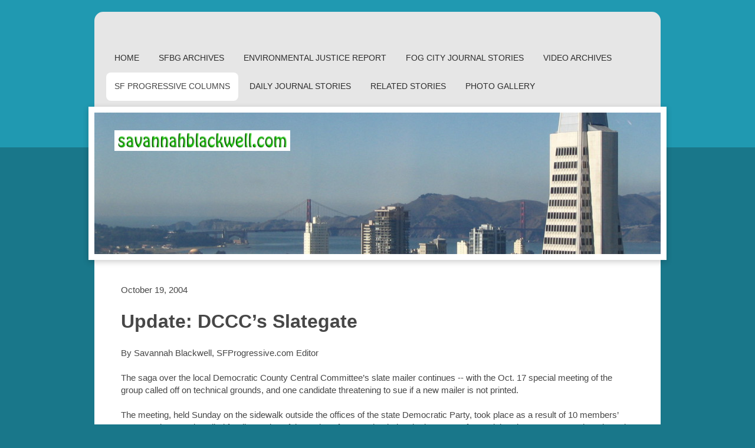

--- FILE ---
content_type: text/html; charset=UTF-8
request_url: https://www.savannahblackwell.com/sf-progressive-columns/dccc-slategate-update/
body_size: 12828
content:
<!DOCTYPE html>
<html lang="en"  ><head prefix="og: http://ogp.me/ns# fb: http://ogp.me/ns/fb# business: http://ogp.me/ns/business#">
    <meta http-equiv="Content-Type" content="text/html; charset=utf-8"/>
    <meta name="generator" content="IONOS MyWebsite"/>
        
    <link rel="dns-prefetch" href="//cdn.initial-website.com/"/>
    <link rel="dns-prefetch" href="//204.mod.mywebsite-editor.com"/>
    <link rel="dns-prefetch" href="https://204.sb.mywebsite-editor.com/"/>
    <link rel="shortcut icon" href="//cdn.initial-website.com/favicon.ico"/>
        <title> - DCCC Slategate Update</title>
    <style type="text/css">@media screen and (max-device-width: 1024px) {.diyw a.switchViewWeb {display: inline !important;}}</style>
    <style type="text/css">@media screen and (min-device-width: 1024px) {
            .mediumScreenDisabled { display:block }
            .smallScreenDisabled { display:block }
        }
        @media screen and (max-device-width: 1024px) { .mediumScreenDisabled { display:none } }
        @media screen and (max-device-width: 568px) { .smallScreenDisabled { display:none } }
                @media screen and (min-width: 1024px) {
            .mobilepreview .mediumScreenDisabled { display:block }
            .mobilepreview .smallScreenDisabled { display:block }
        }
        @media screen and (max-width: 1024px) { .mobilepreview .mediumScreenDisabled { display:none } }
        @media screen and (max-width: 568px) { .mobilepreview .smallScreenDisabled { display:none } }</style>
    <meta name="viewport" content="width=device-width, initial-scale=1, maximum-scale=1, minimal-ui"/>

<meta name="format-detection" content="telephone=no"/>
        <meta name="keywords" content="Economy, Finances, Services, Professional, Trustworthy"/>
            <meta name="description" content="New page"/>
            <meta name="robots" content="index,follow"/>
        <link href="//cdn.initial-website.com/templates/2031/style.css?1763478093678" rel="stylesheet" type="text/css"/>
    <link href="https://www.savannahblackwell.com/s/style/theming.css?1707948457" rel="stylesheet" type="text/css"/>
    <link href="//cdn.initial-website.com/app/cdn/min/group/web.css?1763478093678" rel="stylesheet" type="text/css"/>
<link href="//cdn.initial-website.com/app/cdn/min/moduleserver/css/en_US/common,facebook,shoppingbasket?1763478093678" rel="stylesheet" type="text/css"/>
    <link href="//cdn.initial-website.com/app/cdn/min/group/mobilenavigation.css?1763478093678" rel="stylesheet" type="text/css"/>
    <link href="https://204.sb.mywebsite-editor.com/app/logstate2-css.php?site=39883584&amp;t=1769144541" rel="stylesheet" type="text/css"/>

<script type="text/javascript">
    /* <![CDATA[ */
var stagingMode = '';
    /* ]]> */
</script>
<script src="https://204.sb.mywebsite-editor.com/app/logstate-js.php?site=39883584&amp;t=1769144541"></script>

    <link href="//cdn.initial-website.com/templates/2031/print.css?1763478093678" rel="stylesheet" media="print" type="text/css"/>
    <script type="text/javascript">
    /* <![CDATA[ */
    var systemurl = 'https://204.sb.mywebsite-editor.com/';
    var webPath = '/';
    var proxyName = '';
    var webServerName = 'www.savannahblackwell.com';
    var sslServerUrl = 'https://www.savannahblackwell.com';
    var nonSslServerUrl = 'http://www.savannahblackwell.com';
    var webserverProtocol = 'http://';
    var nghScriptsUrlPrefix = '//204.mod.mywebsite-editor.com';
    var sessionNamespace = 'DIY_SB';
    var jimdoData = {
        cdnUrl:  '//cdn.initial-website.com/',
        messages: {
            lightBox: {
    image : 'Image',
    of: 'of'
}

        },
        isTrial: 0,
        pageId: 146754    };
    var script_basisID = "39883584";

    diy = window.diy || {};
    diy.web = diy.web || {};

        diy.web.jsBaseUrl = "//cdn.initial-website.com/s/build/";

    diy.context = diy.context || {};
    diy.context.type = diy.context.type || 'web';
    /* ]]> */
</script>

<script type="text/javascript" src="//cdn.initial-website.com/app/cdn/min/group/web.js?1763478093678" crossorigin="anonymous"></script><script type="text/javascript" src="//cdn.initial-website.com/s/build/web.bundle.js?1763478093678" crossorigin="anonymous"></script><script type="text/javascript" src="//cdn.initial-website.com/app/cdn/min/group/mobilenavigation.js?1763478093678" crossorigin="anonymous"></script><script src="//cdn.initial-website.com/app/cdn/min/moduleserver/js/en_US/common,facebook,shoppingbasket?1763478093678"></script>
<script type="text/javascript" src="https://cdn.initial-website.com/proxy/apps/static/resource/dependencies/"></script><script type="text/javascript">
                    if (typeof require !== 'undefined') {
                        require.config({
                            waitSeconds : 10,
                            baseUrl : 'https://cdn.initial-website.com/proxy/apps/static/js/'
                        });
                    }
                </script><script type="text/javascript" src="//cdn.initial-website.com/app/cdn/min/group/pfcsupport.js?1763478093678" crossorigin="anonymous"></script>    <meta property="og:type" content="business.business"/>
    <meta property="og:url" content="https://www.savannahblackwell.com/sf-progressive-columns/dccc-slategate-update/"/>
    <meta property="og:title" content=" - DCCC Slategate Update"/>
            <meta property="og:description" content="New page"/>
                <meta property="og:image" content="https://www.savannahblackwell.com/s/misc/logo.png?t=1766015259"/>
        <meta property="business:contact_data:country_name" content="United States"/>
    
    <meta property="business:contact_data:locality" content="San Francisco"/>
    
    <meta property="business:contact_data:email" content="savannah.blackwell@gmail.com"/>
    <meta property="business:contact_data:postal_code" content="94117"/>
    <meta property="business:contact_data:phone_number" content=" +1 415/5642358"/>
    
    
</head>


<body class="body   cc-pagemode-default diyfeNoSidebar diy-market-en_US" data-pageid="146754" id="page-146754">
    
    <div class="diyw">
        <div class="diyweb">
	<div class="diywebContainer diyfeCA diyfeCA2">
		<div class="diywebHeader">
			<div class="diywebLiveArea">
				
<nav id="diyfeMobileNav" class="diyfeCA diyfeCA2" role="navigation">
    <a title="Expand/collapse navigation">Expand/collapse navigation</a>
    <ul class="mainNav1"><li class=" hasSubNavigation"><a data-page-id="140719" href="https://www.savannahblackwell.com/" class=" level_1"><span>Home</span></a></li><li class=" hasSubNavigation"><a data-page-id="140724" href="https://www.savannahblackwell.com/sfbg-archives/" class=" level_1"><span>SFBG Archives</span></a><span class="diyfeDropDownSubOpener">&nbsp;</span><div class="diyfeDropDownSubList diyfeCA diyfeCA3"><ul class="mainNav2"><li class=" hasSubNavigation"><a data-page-id="141185" href="https://www.savannahblackwell.com/sfbg-archives/emeric-kalman-1931-2008/" class=" level_2"><span>EMERIC KALMAN, 1931-2008</span></a></li><li class=" hasSubNavigation"><a data-page-id="141186" href="https://www.savannahblackwell.com/sfbg-archives/the-political-puppeteer/" class=" level_2"><span>THE POLITICAL PUPPETEER</span></a></li><li class=" hasSubNavigation"><a data-page-id="141184" href="https://www.savannahblackwell.com/sfbg-archives/the-zoo-s-losers/" class=" level_2"><span>THE ZOO'S LOSERS</span></a></li><li class=" hasSubNavigation"><a data-page-id="141187" href="https://www.savannahblackwell.com/sfbg-archives/hellman-s-hole/" class=" level_2"><span>HELLMAN'S HOLE</span></a></li><li class=" hasSubNavigation"><a data-page-id="244064" href="https://www.savannahblackwell.com/sfbg-archives/pg-e-corporate-criminal/" class=" level_2"><span>PG&amp;E, CORPORATE CRIMINAL</span></a></li><li class=" hasSubNavigation"><a data-page-id="244063" href="https://www.savannahblackwell.com/sfbg-archives/how-pg-e-wires-the-city/" class=" level_2"><span>HOW PG&amp;E WIRES THE CITY</span></a></li><li class=" hasSubNavigation"><a data-page-id="244062" href="https://www.savannahblackwell.com/sfbg-archives/feeling-the-crunch/" class=" level_2"><span>FEELING THE CRUNCH</span></a></li><li class=" hasSubNavigation"><a data-page-id="244061" href="https://www.savannahblackwell.com/sfbg-archives/the-620-million-shakedown/" class=" level_2"><span>THE $620 MILLION SHAKEDOWN</span></a></li><li class=" hasSubNavigation"><a data-page-id="244060" href="https://www.savannahblackwell.com/sfbg-archives/powering-ahead/" class=" level_2"><span>POWERING AHEAD</span></a></li><li class=" hasSubNavigation"><a data-page-id="243965" href="https://www.savannahblackwell.com/sfbg-archives/public-power-moves-forward/" class=" level_2"><span>PUBLIC POWER MOVES FORWARD</span></a></li><li class=" hasSubNavigation"><a data-page-id="244059" href="https://www.savannahblackwell.com/sfbg-archives/public-power-s-future/" class=" level_2"><span>PUBLIC POWER'S FUTURE</span></a></li><li class=" hasSubNavigation"><a data-page-id="141204" href="https://www.savannahblackwell.com/sfbg-archives/the-long-march/" class=" level_2"><span>THE LONG MARCH</span></a></li><li class=" hasSubNavigation"><a data-page-id="141189" href="https://www.savannahblackwell.com/sfbg-archives/money-and-power/" class=" level_2"><span>MONEY AND POWER</span></a></li><li class=" hasSubNavigation"><a data-page-id="141190" href="https://www.savannahblackwell.com/sfbg-archives/bechtel-s-45-million-screw-job/" class=" level_2"><span>BECHTEL'S $45 MILLION SCREW JOB</span></a></li><li class=" hasSubNavigation"><a data-page-id="141191" href="https://www.savannahblackwell.com/sfbg-archives/sfo-cover-up/" class=" level_2"><span>SFO COVER-UP</span></a></li><li class=" hasSubNavigation"><a data-page-id="141193" href="https://www.savannahblackwell.com/sfbg-archives/blows-against-the-empire/" class=" level_2"><span>BLOWS AGAINST THE EMPIRE</span></a></li><li class=" hasSubNavigation"><a data-page-id="141194" href="https://www.savannahblackwell.com/sfbg-archives/the-battle-for-san-francisco/" class=" level_2"><span>THE BATTLE FOR SAN FRANCISCO</span></a></li><li class=" hasSubNavigation"><a data-page-id="141195" href="https://www.savannahblackwell.com/sfbg-archives/gay-vote-games/" class=" level_2"><span>GAY-VOTE GAMES</span></a></li><li class=" hasSubNavigation"><a data-page-id="141196" href="https://www.savannahblackwell.com/sfbg-archives/no-cash-no-contract/" class=" level_2"><span>NO CASH, NO CONTRACT</span></a></li><li class=" hasSubNavigation"><a data-page-id="141197" href="https://www.savannahblackwell.com/sfbg-archives/sutro-sleaze/" class=" level_2"><span>SUTRO SLEAZE</span></a></li><li class=" hasSubNavigation"><a data-page-id="141198" href="https://www.savannahblackwell.com/sfbg-archives/small-steps-toward-reform/" class=" level_2"><span>SMALL STEPS TOWARD REFORM</span></a></li><li class=" hasSubNavigation"><a data-page-id="141199" href="https://www.savannahblackwell.com/sfbg-archives/best-mayor-money-can-buy/" class=" level_2"><span>BEST MAYOR MONEY CAN BUY</span></a></li><li class=" hasSubNavigation"><a data-page-id="141200" href="https://www.savannahblackwell.com/sfbg-archives/the-party-s-over/" class=" level_2"><span>THE PARTY'S OVER</span></a></li><li class=" hasSubNavigation"><a data-page-id="142090" href="https://www.savannahblackwell.com/sfbg-archives/under-attack/" class=" level_2"><span>UNDER ATTACK</span></a></li><li class=" hasSubNavigation"><a data-page-id="142091" href="https://www.savannahblackwell.com/sfbg-archives/browns-broken-promises/" class=" level_2"><span>BROWNS BROKEN PROMISES</span></a></li><li class=" hasSubNavigation"><a data-page-id="142092" href="https://www.savannahblackwell.com/sfbg-archives/ammiano-s-miracle/" class=" level_2"><span>AMMIANO'S MIRACLE</span></a></li><li class=" hasSubNavigation"><a data-page-id="142093" href="https://www.savannahblackwell.com/sfbg-archives/the-presidio-menace-late-converts/" class=" level_2"><span>THE PRESIDIO MENACE/LATE CONVERTS</span></a></li><li class=" hasSubNavigation"><a data-page-id="142094" href="https://www.savannahblackwell.com/sfbg-archives/run-tom-run/" class=" level_2"><span>RUN, TOM, RUN</span></a></li><li class=" hasSubNavigation"><a data-page-id="142095" href="https://www.savannahblackwell.com/sfbg-archives/car-carrion/" class=" level_2"><span>CAR CARRION</span></a></li><li class=" hasSubNavigation"><a data-page-id="142880" href="https://www.savannahblackwell.com/sfbg-archives/nothing-in-writing/" class=" level_2"><span>NOTHING IN WRITING</span></a></li><li class=" hasSubNavigation"><a data-page-id="142871" href="https://www.savannahblackwell.com/sfbg-archives/the-zoo-blues/" class=" level_2"><span>THE ZOO BLUES</span></a></li><li class=" hasSubNavigation"><a data-page-id="142879" href="https://www.savannahblackwell.com/sfbg-archives/rage-against-the-machine/" class=" level_2"><span>RAGE AGAINST THE MACHINE</span></a></li><li class=" hasSubNavigation"><a data-page-id="142878" href="https://www.savannahblackwell.com/sfbg-archives/the-real-teng/" class=" level_2"><span>THE REAL TENG</span></a></li><li class=" hasSubNavigation"><a data-page-id="142877" href="https://www.savannahblackwell.com/sfbg-archives/private-parking/" class=" level_2"><span>PRIVATE PARKING</span></a></li><li class=" hasSubNavigation"><a data-page-id="142876" href="https://www.savannahblackwell.com/sfbg-archives/dim-bulbs/" class=" level_2"><span>DIM BULBS</span></a></li><li class=" hasSubNavigation"><a data-page-id="142875" href="https://www.savannahblackwell.com/sfbg-archives/power-to-the-people/" class=" level_2"><span>POWER TO THE PEOPLE</span></a></li><li class=" hasSubNavigation"><a data-page-id="142874" href="https://www.savannahblackwell.com/sfbg-archives/the-private-energy-elite/" class=" level_2"><span>THE PRIVATE ENERGY ELITE</span></a></li><li class=" hasSubNavigation"><a data-page-id="142873" href="https://www.savannahblackwell.com/sfbg-archives/you-lose/" class=" level_2"><span>YOU LOSE</span></a></li><li class=" hasSubNavigation"><a data-page-id="142872" href="https://www.savannahblackwell.com/sfbg-archives/treasure-chest/" class=" level_2"><span>TREASURE CHEST</span></a></li><li class=" hasSubNavigation"><a data-page-id="142886" href="https://www.savannahblackwell.com/sfbg-archives/the-eviction-tapes/" class=" level_2"><span>THE EVICTION TAPES</span></a></li><li class=" hasSubNavigation"><a data-page-id="142888" href="https://www.savannahblackwell.com/sfbg-archives/fire-fraud/" class=" level_2"><span>FIRE FRAUD</span></a></li><li class=" hasSubNavigation"><a data-page-id="142889" href="https://www.savannahblackwell.com/sfbg-archives/the-people-v-pg-e/" class=" level_2"><span>THE PEOPLE V. PG&amp;E</span></a></li><li class=" hasSubNavigation"><a data-page-id="142887" href="https://www.savannahblackwell.com/sfbg-archives/burning-secrets/" class=" level_2"><span>BURNING SECRETS</span></a></li><li class=" hasSubNavigation"><a data-page-id="142890" href="https://www.savannahblackwell.com/sfbg-archives/moscone-maladies/" class=" level_2"><span>MOSCONE MALADIES</span></a></li><li class=" hasSubNavigation"><a data-page-id="142891" href="https://www.savannahblackwell.com/sfbg-archives/the-shame-of-san-francisco/" class=" level_2"><span>THE SHAME OF SAN FRANCISCO</span></a></li><li class=" hasSubNavigation"><a data-page-id="142896" href="https://www.savannahblackwell.com/sfbg-archives/the-sack-of-san-bruno/" class=" level_2"><span>THE SACK OF SAN BRUNO</span></a></li><li class=" hasSubNavigation"><a data-page-id="142895" href="https://www.savannahblackwell.com/sfbg-archives/the-trouble-with-etag/" class=" level_2"><span>THE TROUBLE WITH ETAG</span></a></li></ul></div></li><li class=" hasSubNavigation"><a data-page-id="140753" href="https://www.savannahblackwell.com/environmental-justice-report/" class=" level_1"><span>Environmental Justice Report</span></a></li><li class=" hasSubNavigation"><a data-page-id="140754" href="https://www.savannahblackwell.com/fog-city-journal-stories/" class=" level_1"><span>Fog City Journal Stories</span></a></li><li class=" hasSubNavigation"><a data-page-id="140755" href="https://www.savannahblackwell.com/video-archives/" class=" level_1"><span>Video Archives</span></a></li><li class="parent hasSubNavigation"><a data-page-id="140756" href="https://www.savannahblackwell.com/sf-progressive-columns/" class="parent level_1"><span>SF Progressive Columns</span></a><span class="diyfeDropDownSubOpener">&nbsp;</span><div class="diyfeDropDownSubList diyfeCA diyfeCA3"><ul class="mainNav2"><li class=" hasSubNavigation"><a data-page-id="146540" href="https://www.savannahblackwell.com/sf-progressive-columns/nov-06-election-endorsements/" class=" level_2"><span>Nov 06 Election Endorsements</span></a></li><li class=" hasSubNavigation"><a data-page-id="146541" href="https://www.savannahblackwell.com/sf-progressive-columns/mark-one-for-bad-guys/" class=" level_2"><span>Mark One for Bad Guys</span></a></li><li class=" hasSubNavigation"><a data-page-id="146542" href="https://www.savannahblackwell.com/sf-progressive-columns/good-news-for-golden-gate-park/" class=" level_2"><span>Good News for Golden Gate Park</span></a></li><li class=" hasSubNavigation"><a data-page-id="146543" href="https://www.savannahblackwell.com/sf-progressive-columns/promises-unkept-ggp-sat-closure/" class=" level_2"><span>Promises Unkept -- GGP Sat Closure</span></a></li><li class=" hasSubNavigation"><a data-page-id="146544" href="https://www.savannahblackwell.com/sf-progressive-columns/eric-safire-kickoff-for-judicial-race/" class=" level_2"><span>Eric Safire Kickoff for Judicial Race</span></a></li><li class=" hasSubNavigation"><a data-page-id="146545" href="https://www.savannahblackwell.com/sf-progressive-columns/janet-reilly-state-assembly-race-kick-off/" class=" level_2"><span>Janet Reilly State Assembly Race Kick-off</span></a></li><li class=" hasSubNavigation"><a data-page-id="146546" href="https://www.savannahblackwell.com/sf-progressive-columns/green-s-gone-good/" class=" level_2"><span>Green's Gone. Good</span></a></li><li class=" hasSubNavigation"><a data-page-id="146547" href="https://www.savannahblackwell.com/sf-progressive-columns/hole-y-strategy/" class=" level_2"><span>Hole-y Strategy</span></a></li><li class=" hasSubNavigation"><a data-page-id="146749" href="https://www.savannahblackwell.com/sf-progressive-columns/d-a-harris-lawbreaker/" class=" level_2"><span>D.A. Harris, Lawbreaker</span></a></li><li class=" hasSubNavigation"><a data-page-id="146756" href="https://www.savannahblackwell.com/sf-progressive-columns/mlk-drive-widening-protest/" class=" level_2"><span>MLK Drive Widening Protest</span></a></li><li class=" hasSubNavigation"><a data-page-id="146752" href="https://www.savannahblackwell.com/sf-progressive-columns/garage-war-update/" class=" level_2"><span>Garage War Update</span></a></li><li class=" hasSubNavigation"><a data-page-id="146757" href="https://www.savannahblackwell.com/sf-progressive-columns/park-or-parking-lot/" class=" level_2"><span>Park or Parking Lot</span></a></li><li class=" hasSubNavigation"><a data-page-id="146755" href="https://www.savannahblackwell.com/sf-progressive-columns/a-freeway-in-the-park/" class=" level_2"><span>A Freeway in the Park?</span></a></li><li class=" hasSubNavigation"><a data-page-id="146750" href="https://www.savannahblackwell.com/sf-progressive-columns/election-wrap-up/" class=" level_2"><span>Election Wrap-up</span></a></li><li class=" hasSubNavigation"><a data-page-id="146753" href="https://www.savannahblackwell.com/sf-progressive-columns/political-notebook-of-11-02/" class=" level_2"><span>Political Notebook of 11-02</span></a></li><li class="current hasSubNavigation"><a data-page-id="146754" href="https://www.savannahblackwell.com/sf-progressive-columns/dccc-slategate-update/" class="current level_2"><span>DCCC Slategate Update</span></a></li><li class=" hasSubNavigation"><a data-page-id="146751" href="https://www.savannahblackwell.com/sf-progressive-columns/sf-ethics-no-legal-cover-on-slate-mailers/" class=" level_2"><span>SF Ethics - No Legal Cover on Slate Mailers</span></a></li><li class=" hasSubNavigation"><a data-page-id="148298" href="https://www.savannahblackwell.com/sf-progressive-columns/soft-money-in-d7-and-d1-update-10-15-04/" class=" level_2"><span>Soft Money in D7 and D1 Update  10-15-04</span></a></li><li class=" hasSubNavigation"><a data-page-id="148300" href="https://www.savannahblackwell.com/sf-progressive-columns/dccc-slate-card-controversy-continues/" class=" level_2"><span>DCCC Slate Card Controversy Continues</span></a></li><li class=" hasSubNavigation"><a data-page-id="148299" href="https://www.savannahblackwell.com/sf-progressive-columns/dccc-doing-it-dirty/" class=" level_2"><span>DCCC- Doing it Dirty</span></a></li><li class=" hasSubNavigation"><a data-page-id="148297" href="https://www.savannahblackwell.com/sf-progressive-columns/sf-ethics-out-of-whack-with-sf-elections/" class=" level_2"><span>SF Ethics - Out of Whack with SF Elections</span></a></li><li class=" hasSubNavigation"><a data-page-id="148296" href="https://www.savannahblackwell.com/sf-progressive-columns/the-eyes-of-nirvana-are-upon-us/" class=" level_2"><span>The Eyes of Nirvana Are Upon Us</span></a></li><li class=" hasSubNavigation"><a data-page-id="148302" href="https://www.savannahblackwell.com/sf-progressive-columns/greens-play-nice-and-other-news/" class=" level_2"><span>Greens Play Nice and Other News</span></a></li><li class=" hasSubNavigation"><a data-page-id="148301" href="https://www.savannahblackwell.com/sf-progressive-columns/political-notebook-8-10-04-no-nader/" class=" level_2"><span>Political Notebook 8-10-04, No Nader</span></a></li><li class=" hasSubNavigation"><a data-page-id="148303" href="https://www.savannahblackwell.com/sf-progressive-columns/sf-progressive-interview-with-gavin-newsom/" class=" level_2"><span>SF Progressive Interview with Gavin Newsom</span></a></li><li class=" hasSubNavigation"><a data-page-id="148305" href="https://www.savannahblackwell.com/sf-progressive-columns/garage-decision-imminent/" class=" level_2"><span>Garage Decision Imminent</span></a></li><li class=" hasSubNavigation"><a data-page-id="148304" href="https://www.savannahblackwell.com/sf-progressive-columns/d5-campaign-forum/" class=" level_2"><span>D5 Campaign Forum</span></a></li><li class=" hasSubNavigation"><a data-page-id="148309" href="https://www.savannahblackwell.com/sf-progressive-columns/gonzalez-quits-supes/" class=" level_2"><span>Gonzalez Quits Supes</span></a></li><li class=" hasSubNavigation"><a data-page-id="148308" href="https://www.savannahblackwell.com/sf-progressive-columns/run-ross-run/" class=" level_2"><span>Run, Ross, Run</span></a></li><li class=" hasSubNavigation"><a data-page-id="148307" href="https://www.savannahblackwell.com/sf-progressive-columns/newsom-s-new-moves-gay-marriage/" class=" level_2"><span>Newsom's New Moves (Gay Marriage)</span></a></li><li class=" hasSubNavigation"><a data-page-id="148306" href="https://www.savannahblackwell.com/sf-progressive-columns/ethics-complaint-against-newsom/" class=" level_2"><span>Ethics Complaint Against Newsom</span></a></li></ul></div></li><li class=" hasSubNavigation"><a data-page-id="140757" href="https://www.savannahblackwell.com/daily-journal-stories/" class=" level_1"><span>Daily Journal Stories</span></a></li><li class=" hasSubNavigation"><a data-page-id="140758" href="https://www.savannahblackwell.com/related-stories/" class=" level_1"><span>Related Stories</span></a></li><li class=" hasSubNavigation"><a data-page-id="148314" href="https://www.savannahblackwell.com/photo-gallery/" class=" level_1"><span>Photo Gallery</span></a></li></ul></nav>
			</div>
			<div class="diywebNav diywebNavMain diywebNav123">
				<div class="diywebLiveArea">
					<div class="webnavigation"><ul id="mainNav1" class="mainNav1"><li class="navTopItemGroup_1"><a data-page-id="140719" href="https://www.savannahblackwell.com/" class="level_1"><span>Home</span></a></li><li class="navTopItemGroup_2"><a data-page-id="140724" href="https://www.savannahblackwell.com/sfbg-archives/" class="level_1"><span>SFBG Archives</span></a></li><li class="navTopItemGroup_3"><a data-page-id="140753" href="https://www.savannahblackwell.com/environmental-justice-report/" class="level_1"><span>Environmental Justice Report</span></a></li><li class="navTopItemGroup_4"><a data-page-id="140754" href="https://www.savannahblackwell.com/fog-city-journal-stories/" class="level_1"><span>Fog City Journal Stories</span></a></li><li class="navTopItemGroup_5"><a data-page-id="140755" href="https://www.savannahblackwell.com/video-archives/" class="level_1"><span>Video Archives</span></a></li><li class="navTopItemGroup_6"><a data-page-id="140756" href="https://www.savannahblackwell.com/sf-progressive-columns/" class="parent level_1"><span>SF Progressive Columns</span></a></li><li><ul id="mainNav2" class="mainNav2"><li class="navTopItemGroup_6"><a data-page-id="146540" href="https://www.savannahblackwell.com/sf-progressive-columns/nov-06-election-endorsements/" class="level_2"><span>Nov 06 Election Endorsements</span></a></li><li class="navTopItemGroup_6"><a data-page-id="146541" href="https://www.savannahblackwell.com/sf-progressive-columns/mark-one-for-bad-guys/" class="level_2"><span>Mark One for Bad Guys</span></a></li><li class="navTopItemGroup_6"><a data-page-id="146542" href="https://www.savannahblackwell.com/sf-progressive-columns/good-news-for-golden-gate-park/" class="level_2"><span>Good News for Golden Gate Park</span></a></li><li class="navTopItemGroup_6"><a data-page-id="146543" href="https://www.savannahblackwell.com/sf-progressive-columns/promises-unkept-ggp-sat-closure/" class="level_2"><span>Promises Unkept -- GGP Sat Closure</span></a></li><li class="navTopItemGroup_6"><a data-page-id="146544" href="https://www.savannahblackwell.com/sf-progressive-columns/eric-safire-kickoff-for-judicial-race/" class="level_2"><span>Eric Safire Kickoff for Judicial Race</span></a></li><li class="navTopItemGroup_6"><a data-page-id="146545" href="https://www.savannahblackwell.com/sf-progressive-columns/janet-reilly-state-assembly-race-kick-off/" class="level_2"><span>Janet Reilly State Assembly Race Kick-off</span></a></li><li class="navTopItemGroup_6"><a data-page-id="146546" href="https://www.savannahblackwell.com/sf-progressive-columns/green-s-gone-good/" class="level_2"><span>Green's Gone. Good</span></a></li><li class="navTopItemGroup_6"><a data-page-id="146547" href="https://www.savannahblackwell.com/sf-progressive-columns/hole-y-strategy/" class="level_2"><span>Hole-y Strategy</span></a></li><li class="navTopItemGroup_6"><a data-page-id="146749" href="https://www.savannahblackwell.com/sf-progressive-columns/d-a-harris-lawbreaker/" class="level_2"><span>D.A. Harris, Lawbreaker</span></a></li><li class="navTopItemGroup_6"><a data-page-id="146756" href="https://www.savannahblackwell.com/sf-progressive-columns/mlk-drive-widening-protest/" class="level_2"><span>MLK Drive Widening Protest</span></a></li><li class="navTopItemGroup_6"><a data-page-id="146752" href="https://www.savannahblackwell.com/sf-progressive-columns/garage-war-update/" class="level_2"><span>Garage War Update</span></a></li><li class="navTopItemGroup_6"><a data-page-id="146757" href="https://www.savannahblackwell.com/sf-progressive-columns/park-or-parking-lot/" class="level_2"><span>Park or Parking Lot</span></a></li><li class="navTopItemGroup_6"><a data-page-id="146755" href="https://www.savannahblackwell.com/sf-progressive-columns/a-freeway-in-the-park/" class="level_2"><span>A Freeway in the Park?</span></a></li><li class="navTopItemGroup_6"><a data-page-id="146750" href="https://www.savannahblackwell.com/sf-progressive-columns/election-wrap-up/" class="level_2"><span>Election Wrap-up</span></a></li><li class="navTopItemGroup_6"><a data-page-id="146753" href="https://www.savannahblackwell.com/sf-progressive-columns/political-notebook-of-11-02/" class="level_2"><span>Political Notebook of 11-02</span></a></li><li class="navTopItemGroup_6"><a data-page-id="146754" href="https://www.savannahblackwell.com/sf-progressive-columns/dccc-slategate-update/" class="current level_2"><span>DCCC Slategate Update</span></a></li><li class="navTopItemGroup_6"><a data-page-id="146751" href="https://www.savannahblackwell.com/sf-progressive-columns/sf-ethics-no-legal-cover-on-slate-mailers/" class="level_2"><span>SF Ethics - No Legal Cover on Slate Mailers</span></a></li><li class="navTopItemGroup_6"><a data-page-id="148298" href="https://www.savannahblackwell.com/sf-progressive-columns/soft-money-in-d7-and-d1-update-10-15-04/" class="level_2"><span>Soft Money in D7 and D1 Update  10-15-04</span></a></li><li class="navTopItemGroup_6"><a data-page-id="148300" href="https://www.savannahblackwell.com/sf-progressive-columns/dccc-slate-card-controversy-continues/" class="level_2"><span>DCCC Slate Card Controversy Continues</span></a></li><li class="navTopItemGroup_6"><a data-page-id="148299" href="https://www.savannahblackwell.com/sf-progressive-columns/dccc-doing-it-dirty/" class="level_2"><span>DCCC- Doing it Dirty</span></a></li><li class="navTopItemGroup_6"><a data-page-id="148297" href="https://www.savannahblackwell.com/sf-progressive-columns/sf-ethics-out-of-whack-with-sf-elections/" class="level_2"><span>SF Ethics - Out of Whack with SF Elections</span></a></li><li class="navTopItemGroup_6"><a data-page-id="148296" href="https://www.savannahblackwell.com/sf-progressive-columns/the-eyes-of-nirvana-are-upon-us/" class="level_2"><span>The Eyes of Nirvana Are Upon Us</span></a></li><li class="navTopItemGroup_6"><a data-page-id="148302" href="https://www.savannahblackwell.com/sf-progressive-columns/greens-play-nice-and-other-news/" class="level_2"><span>Greens Play Nice and Other News</span></a></li><li class="navTopItemGroup_6"><a data-page-id="148301" href="https://www.savannahblackwell.com/sf-progressive-columns/political-notebook-8-10-04-no-nader/" class="level_2"><span>Political Notebook 8-10-04, No Nader</span></a></li><li class="navTopItemGroup_6"><a data-page-id="148303" href="https://www.savannahblackwell.com/sf-progressive-columns/sf-progressive-interview-with-gavin-newsom/" class="level_2"><span>SF Progressive Interview with Gavin Newsom</span></a></li><li class="navTopItemGroup_6"><a data-page-id="148305" href="https://www.savannahblackwell.com/sf-progressive-columns/garage-decision-imminent/" class="level_2"><span>Garage Decision Imminent</span></a></li><li class="navTopItemGroup_6"><a data-page-id="148304" href="https://www.savannahblackwell.com/sf-progressive-columns/d5-campaign-forum/" class="level_2"><span>D5 Campaign Forum</span></a></li><li class="navTopItemGroup_6"><a data-page-id="148309" href="https://www.savannahblackwell.com/sf-progressive-columns/gonzalez-quits-supes/" class="level_2"><span>Gonzalez Quits Supes</span></a></li><li class="navTopItemGroup_6"><a data-page-id="148308" href="https://www.savannahblackwell.com/sf-progressive-columns/run-ross-run/" class="level_2"><span>Run, Ross, Run</span></a></li><li class="navTopItemGroup_6"><a data-page-id="148307" href="https://www.savannahblackwell.com/sf-progressive-columns/newsom-s-new-moves-gay-marriage/" class="level_2"><span>Newsom's New Moves (Gay Marriage)</span></a></li><li class="navTopItemGroup_6"><a data-page-id="148306" href="https://www.savannahblackwell.com/sf-progressive-columns/ethics-complaint-against-newsom/" class="level_2"><span>Ethics Complaint Against Newsom</span></a></li></ul></li><li class="navTopItemGroup_7"><a data-page-id="140757" href="https://www.savannahblackwell.com/daily-journal-stories/" class="level_1"><span>Daily Journal Stories</span></a></li><li class="navTopItemGroup_8"><a data-page-id="140758" href="https://www.savannahblackwell.com/related-stories/" class="level_1"><span>Related Stories</span></a></li><li class="navTopItemGroup_9"><a data-page-id="148314" href="https://www.savannahblackwell.com/photo-gallery/" class="level_1"><span>Photo Gallery</span></a></li></ul></div>
				</div>
			</div>
		</div>
		<div class="diywebEmotionHeader">
			<div class="diywebLiveArea">
				
<style type="text/css" media="all">
.diyw div#emotion-header {
        max-width: 960px;
        max-height: 240px;
        }

.diyw div#emotion-header-title-bg {
    left: 0%;
    top: 20%;
    width: 100%;
    height: 17%;

    background-color: #FFFFFF;
    opacity: 0.50;
    filter: alpha(opacity = 50);
    display: none;}
.diyw img#emotion-header-logo {
    left: 3.56%;
    top: 12.41%;
    background: transparent;
            width: 31.04%;
        height: 14.58%;
                border: none;
        padding: 0px;
        }

.diyw div#emotion-header strong#emotion-header-title {
    left: 5%;
    top: 20%;
    color: #000000;
    display: none;    font: normal normal 30px/120% Helvetica, 'Helvetica Neue', 'Trebuchet MS', sans-serif;
}

.diyw div#emotion-no-bg-container{
    max-height: 240px;
}

.diyw div#emotion-no-bg-container .emotion-no-bg-height {
    margin-top: 25.00%;
}
</style>
<div id="emotion-header" data-action="loadView" data-params="active" data-imagescount="1">
            <img src="https://www.savannahblackwell.com/s/img/emotionheader.jpg?1475957715.960px.240px" id="emotion-header-img" alt=""/>
            
        <div id="ehSlideshowPlaceholder">
            <div id="ehSlideShow">
                <div class="slide-container">
                                        <div style="background-color: #">
                            <img src="https://www.savannahblackwell.com/s/img/emotionheader.jpg?1475957715.960px.240px" alt=""/>
                        </div>
                                    </div>
            </div>
        </div>


        <script type="text/javascript">
        //<![CDATA[
                diy.module.emotionHeader.slideShow.init({ slides: [{"url":"https:\/\/www.savannahblackwell.com\/s\/img\/emotionheader.jpg?1475957715.960px.240px","image_alt":"","bgColor":"#"}] });
        //]]>
        </script>

    
                        <a href="https://www.savannahblackwell.com/">
        
                    <img id="emotion-header-logo" src="https://www.savannahblackwell.com/s/misc/logo.png?t=1766015259" alt=""/>
        
                    </a>
            
    
    
    
    <script type="text/javascript">
    //<![CDATA[
    (function ($) {
        function enableSvgTitle() {
                        var titleSvg = $('svg#emotion-header-title-svg'),
                titleHtml = $('#emotion-header-title'),
                emoWidthAbs = 960,
                emoHeightAbs = 240,
                offsetParent,
                titlePosition,
                svgBoxWidth,
                svgBoxHeight;

                        if (titleSvg.length && titleHtml.length) {
                offsetParent = titleHtml.offsetParent();
                titlePosition = titleHtml.position();
                svgBoxWidth = titleHtml.width();
                svgBoxHeight = titleHtml.height();

                                titleSvg.get(0).setAttribute('viewBox', '0 0 ' + svgBoxWidth + ' ' + svgBoxHeight);
                titleSvg.css({
                   left: Math.roundTo(100 * titlePosition.left / offsetParent.width(), 3) + '%',
                   top: Math.roundTo(100 * titlePosition.top / offsetParent.height(), 3) + '%',
                   width: Math.roundTo(100 * svgBoxWidth / emoWidthAbs, 3) + '%',
                   height: Math.roundTo(100 * svgBoxHeight / emoHeightAbs, 3) + '%'
                });

                titleHtml.css('visibility','hidden');
                titleSvg.css('visibility','visible');
            }
        }

        
            var posFunc = function($, overrideSize) {
                var elems = [], containerWidth, containerHeight;
                                    elems.push({
                        selector: '#emotion-header-title',
                        overrideSize: true,
                        horPos: 5,
                        vertPos: 20                    });
                    lastTitleWidth = $('#emotion-header-title').width();
                                                elems.push({
                    selector: '#emotion-header-title-bg',
                    horPos: 0,
                    vertPos: 24.12                });
                                
                containerWidth = parseInt('960');
                containerHeight = parseInt('240');

                for (var i = 0; i < elems.length; ++i) {
                    var el = elems[i],
                        $el = $(el.selector),
                        pos = {
                            left: el.horPos,
                            top: el.vertPos
                        };
                    if (!$el.length) continue;
                    var anchorPos = $el.anchorPosition();
                    anchorPos.$container = $('#emotion-header');

                    if (overrideSize === true || el.overrideSize === true) {
                        anchorPos.setContainerSize(containerWidth, containerHeight);
                    } else {
                        anchorPos.setContainerSize(null, null);
                    }

                    var pxPos = anchorPos.fromAnchorPosition(pos),
                        pcPos = anchorPos.toPercentPosition(pxPos);

                    var elPos = {};
                    if (!isNaN(parseFloat(pcPos.top)) && isFinite(pcPos.top)) {
                        elPos.top = pcPos.top + '%';
                    }
                    if (!isNaN(parseFloat(pcPos.left)) && isFinite(pcPos.left)) {
                        elPos.left = pcPos.left + '%';
                    }
                    $el.css(elPos);
                }

                // switch to svg title
                enableSvgTitle();
            };

                        var $emotionImg = jQuery('#emotion-header-img');
            if ($emotionImg.length > 0) {
                // first position the element based on stored size
                posFunc(jQuery, true);

                // trigger reposition using the real size when the element is loaded
                var ehLoadEvTriggered = false;
                $emotionImg.one('load', function(){
                    posFunc(jQuery);
                    ehLoadEvTriggered = true;
                                        diy.module.emotionHeader.slideShow.start();
                                    }).each(function() {
                                        if(this.complete || typeof this.complete === 'undefined') {
                        jQuery(this).load();
                    }
                });

                                noLoadTriggeredTimeoutId = setTimeout(function() {
                    if (!ehLoadEvTriggered) {
                        posFunc(jQuery);
                    }
                    window.clearTimeout(noLoadTriggeredTimeoutId)
                }, 5000);//after 5 seconds
            } else {
                jQuery(function(){
                    posFunc(jQuery);
                });
            }

                        if (jQuery.isBrowser && jQuery.isBrowser.ie8) {
                var longTitleRepositionCalls = 0;
                longTitleRepositionInterval = setInterval(function() {
                    if (lastTitleWidth > 0 && lastTitleWidth != jQuery('#emotion-header-title').width()) {
                        posFunc(jQuery);
                    }
                    longTitleRepositionCalls++;
                    // try this for 5 seconds
                    if (longTitleRepositionCalls === 5) {
                        window.clearInterval(longTitleRepositionInterval);
                    }
                }, 1000);//each 1 second
            }

            }(jQuery));
    //]]>
    </script>

    </div>

			</div>
		</div>
		<div class="diywebContent diyfeCA diyfeCA1">
			<div class="diywebLiveArea">
				<div class="diywebMain">
					<div class="diywebNav diywebNav23">
						<div class="diywebGutter">
							<div class="webnavigation"><ul id="mainNav2" class="mainNav2"><li class="navTopItemGroup_0"><a data-page-id="146540" href="https://www.savannahblackwell.com/sf-progressive-columns/nov-06-election-endorsements/" class="level_2"><span>Nov 06 Election Endorsements</span></a></li><li class="navTopItemGroup_0"><a data-page-id="146541" href="https://www.savannahblackwell.com/sf-progressive-columns/mark-one-for-bad-guys/" class="level_2"><span>Mark One for Bad Guys</span></a></li><li class="navTopItemGroup_0"><a data-page-id="146542" href="https://www.savannahblackwell.com/sf-progressive-columns/good-news-for-golden-gate-park/" class="level_2"><span>Good News for Golden Gate Park</span></a></li><li class="navTopItemGroup_0"><a data-page-id="146543" href="https://www.savannahblackwell.com/sf-progressive-columns/promises-unkept-ggp-sat-closure/" class="level_2"><span>Promises Unkept -- GGP Sat Closure</span></a></li><li class="navTopItemGroup_0"><a data-page-id="146544" href="https://www.savannahblackwell.com/sf-progressive-columns/eric-safire-kickoff-for-judicial-race/" class="level_2"><span>Eric Safire Kickoff for Judicial Race</span></a></li><li class="navTopItemGroup_0"><a data-page-id="146545" href="https://www.savannahblackwell.com/sf-progressive-columns/janet-reilly-state-assembly-race-kick-off/" class="level_2"><span>Janet Reilly State Assembly Race Kick-off</span></a></li><li class="navTopItemGroup_0"><a data-page-id="146546" href="https://www.savannahblackwell.com/sf-progressive-columns/green-s-gone-good/" class="level_2"><span>Green's Gone. Good</span></a></li><li class="navTopItemGroup_0"><a data-page-id="146547" href="https://www.savannahblackwell.com/sf-progressive-columns/hole-y-strategy/" class="level_2"><span>Hole-y Strategy</span></a></li><li class="navTopItemGroup_0"><a data-page-id="146749" href="https://www.savannahblackwell.com/sf-progressive-columns/d-a-harris-lawbreaker/" class="level_2"><span>D.A. Harris, Lawbreaker</span></a></li><li class="navTopItemGroup_0"><a data-page-id="146756" href="https://www.savannahblackwell.com/sf-progressive-columns/mlk-drive-widening-protest/" class="level_2"><span>MLK Drive Widening Protest</span></a></li><li class="navTopItemGroup_0"><a data-page-id="146752" href="https://www.savannahblackwell.com/sf-progressive-columns/garage-war-update/" class="level_2"><span>Garage War Update</span></a></li><li class="navTopItemGroup_0"><a data-page-id="146757" href="https://www.savannahblackwell.com/sf-progressive-columns/park-or-parking-lot/" class="level_2"><span>Park or Parking Lot</span></a></li><li class="navTopItemGroup_0"><a data-page-id="146755" href="https://www.savannahblackwell.com/sf-progressive-columns/a-freeway-in-the-park/" class="level_2"><span>A Freeway in the Park?</span></a></li><li class="navTopItemGroup_0"><a data-page-id="146750" href="https://www.savannahblackwell.com/sf-progressive-columns/election-wrap-up/" class="level_2"><span>Election Wrap-up</span></a></li><li class="navTopItemGroup_0"><a data-page-id="146753" href="https://www.savannahblackwell.com/sf-progressive-columns/political-notebook-of-11-02/" class="level_2"><span>Political Notebook of 11-02</span></a></li><li class="navTopItemGroup_0"><a data-page-id="146754" href="https://www.savannahblackwell.com/sf-progressive-columns/dccc-slategate-update/" class="current level_2"><span>DCCC Slategate Update</span></a></li><li class="navTopItemGroup_0"><a data-page-id="146751" href="https://www.savannahblackwell.com/sf-progressive-columns/sf-ethics-no-legal-cover-on-slate-mailers/" class="level_2"><span>SF Ethics - No Legal Cover on Slate Mailers</span></a></li><li class="navTopItemGroup_0"><a data-page-id="148298" href="https://www.savannahblackwell.com/sf-progressive-columns/soft-money-in-d7-and-d1-update-10-15-04/" class="level_2"><span>Soft Money in D7 and D1 Update  10-15-04</span></a></li><li class="navTopItemGroup_0"><a data-page-id="148300" href="https://www.savannahblackwell.com/sf-progressive-columns/dccc-slate-card-controversy-continues/" class="level_2"><span>DCCC Slate Card Controversy Continues</span></a></li><li class="navTopItemGroup_0"><a data-page-id="148299" href="https://www.savannahblackwell.com/sf-progressive-columns/dccc-doing-it-dirty/" class="level_2"><span>DCCC- Doing it Dirty</span></a></li><li class="navTopItemGroup_0"><a data-page-id="148297" href="https://www.savannahblackwell.com/sf-progressive-columns/sf-ethics-out-of-whack-with-sf-elections/" class="level_2"><span>SF Ethics - Out of Whack with SF Elections</span></a></li><li class="navTopItemGroup_0"><a data-page-id="148296" href="https://www.savannahblackwell.com/sf-progressive-columns/the-eyes-of-nirvana-are-upon-us/" class="level_2"><span>The Eyes of Nirvana Are Upon Us</span></a></li><li class="navTopItemGroup_0"><a data-page-id="148302" href="https://www.savannahblackwell.com/sf-progressive-columns/greens-play-nice-and-other-news/" class="level_2"><span>Greens Play Nice and Other News</span></a></li><li class="navTopItemGroup_0"><a data-page-id="148301" href="https://www.savannahblackwell.com/sf-progressive-columns/political-notebook-8-10-04-no-nader/" class="level_2"><span>Political Notebook 8-10-04, No Nader</span></a></li><li class="navTopItemGroup_0"><a data-page-id="148303" href="https://www.savannahblackwell.com/sf-progressive-columns/sf-progressive-interview-with-gavin-newsom/" class="level_2"><span>SF Progressive Interview with Gavin Newsom</span></a></li><li class="navTopItemGroup_0"><a data-page-id="148305" href="https://www.savannahblackwell.com/sf-progressive-columns/garage-decision-imminent/" class="level_2"><span>Garage Decision Imminent</span></a></li><li class="navTopItemGroup_0"><a data-page-id="148304" href="https://www.savannahblackwell.com/sf-progressive-columns/d5-campaign-forum/" class="level_2"><span>D5 Campaign Forum</span></a></li><li class="navTopItemGroup_0"><a data-page-id="148309" href="https://www.savannahblackwell.com/sf-progressive-columns/gonzalez-quits-supes/" class="level_2"><span>Gonzalez Quits Supes</span></a></li><li class="navTopItemGroup_0"><a data-page-id="148308" href="https://www.savannahblackwell.com/sf-progressive-columns/run-ross-run/" class="level_2"><span>Run, Ross, Run</span></a></li><li class="navTopItemGroup_0"><a data-page-id="148307" href="https://www.savannahblackwell.com/sf-progressive-columns/newsom-s-new-moves-gay-marriage/" class="level_2"><span>Newsom's New Moves (Gay Marriage)</span></a></li><li class="navTopItemGroup_0"><a data-page-id="148306" href="https://www.savannahblackwell.com/sf-progressive-columns/ethics-complaint-against-newsom/" class="level_2"><span>Ethics Complaint Against Newsom</span></a></li></ul></div>
						</div>
					</div>
					<div class="diywebGutter">
						
        <div id="content_area">
        	<div id="content_start"></div>
        	
        
        <div id="matrix_429743" class="sortable-matrix" data-matrixId="429743"><div class="n module-type-text diyfeLiveArea "> <div>
<p>October 19, 2004</p>
<p> </p>
<h1>Update: DCCC’s Slategate</h1>
<p> </p>
<p>By Savannah Blackwell, SFProgressive.com Editor</p>
<p> </p>
<p>The saga over the local Democratic County Central Committee’s slate mailer continues -- with the Oct. 17 special meeting of the group called off on technical grounds, and one candidate threatening
to sue if a new mailer is not printed.</p>
<p> </p>
<p>The meeting, held Sunday on the sidewalk outside the offices of the state Democratic Party, took place as a result of 10 members’ request. The agenda called for discussion of the series of events
that led to the issuance of a card that does not treat each endorsed candidate in the supervisorial races equally as the DCCC’s chair had initially promised, where the 165,000 cards are located, how
they will be paid for, and to which voters they will be sent.</p>
<p> </p>
<p>The matter has become one of considerable controversy, with one faction of the DCCC accusing the organization’s chair, Leslie Katz, of pulling a fast one with consultant Jim Rivaldo to benefit his
clients’ interests. (Those DCCC members say they are upset the DCCC’s official procedures were not followed. Specifically, they have expressed concerned that the contract to produce the card was
awarded without the consultation of a special slate card committee assigned to oversee all aspects of the card’s production to a consultant with other clients in the current election. They are also
upset that the card’s design ended up benefiting those consultant’s friends and clients at the expense of other candidates and campaigns. (see <a href="http://www.sfprogressives.com/mt/archives/000094.html">DCCC:Doing it Dirty?</a>)</p>
<p> </p>
<p>The other faction, largely loyal to the DCCC’s endorsed candidates who the group ranked first and whose campaigns got better play on the cards -- is charging the first with holding up distribution
of the card.</p>
<p> </p>
<p>In addition, some candidates ranked second and third by the DCCC are also crying foul.</p>
<p> </p>
<p>The special meeting designed to hash out the issue did not end up taking place, because a majority of the members present supported a motion offered by Michael Goldstein, the head of the Harvey
Milk Lesbian Gay Bisexual and Transgender Democratic Club, to disband based on the grounds that notice of meeting did not comply with the DCCC’s provisions governing such proceedings.</p>
<p> </p>
<p>Apparently, the notice failed to mention the names of the 10 who called for the meeting.</p>
<p> </p>
<p>The committee voted 14 to 12 in favor of Goldstein’s motion – though amusingly, that did not stop Goldstein from complaining that those against it were still the ones at fault for holding up the
slate card. The Milk Club has recommended Haaland for District Five supervisor.</p>
<p> </p>
<p>At issue is whether there’s enough money to cover the cost of printing and mailing the card. According to records made available by DCCC staffer Melanie Nutter, the group is some $4,300 shy of
soliciting (from various campaigns listed on the card) the $45,000 necessary to pay for the job.</p>
<p> </p>
<p>Another meeting on the matter is planned.</p>
<p> </p>
<p>Meanwhile, one candidate running for supervisor – union activist Pat Lakey, who is the DCCC’s second-ranked choice for District Seven supervisor – says what’s happened is “low down” and “dirty”
and has threatened to sue if new mailers are not printed and distributed.</p>
<p> </p>
<p>Lakey told the SF Progressive that Katz (who is in China) had assured him that all campaigns – regardless of whether they were chosen number one, two or three by the DCCC -- would receive equal
treatment on the card, including a picture of each candidate.</p>
<p> </p>
<p>He also said the amount his campaign paid for inclusion on the card was based on that agreement.</p>
<p> </p>
<p>“I talked to (Katz), and she told me, `$1,500 divided between the two of you.’ I specifically asked her and she specifically told me I would get my picture and name – and all in the same type set
(as that of incumbent Sean Elsbernd, the DCCC’s first ranked choice in that race),” Lakey told us. “So I went to the DCCC and gave them a check. Next thing I know, I get the mailer in the mail. I’m
looking for myself. I don’t even notice the tiny writing, ‘look on back’ (for mention of the organization’s other choices in the supervisors’ races). Then I turned it over and did see my name in
small print. It’s totally insulting.”</p>
<p><br/>
Committee member Catherine Dowd has sent an e-mail to other members suggesting the club print another round of cards just for voters residing in the three districts where the DCCC chose more than one
candidate: one, five and seven.</p>
<p> </p>
<p>The idea would be that this card would give “equal treatment” to each endorsed candidate regardless of rank and would also explain the instant-runoff-voting process to voters, committee member
Bill Barnes told the SF Progressive.</p>
<p> </p>
<p>Barnes, who is the DCCC’s third-ranked choice for District Five supervisor, says he won’t be satisfied, however, until committee member Robert Haaland, who is the DCCC’s first-ranked choice for
the seat, “turns his cards back in.”</p>
<p> </p>
<p>At issue is the fact that Haaland’s campaign got possession of the cards and was able to distribute at least some before the flap over award of the consulting work on the card and its design could
be resolved and before the committee had taken care of the bill.</p>
<p>Committee Tom Hsieh, Jr. told the SF Progressive on Oct. 17 that he had found 10,000 slate cards in Haaland’s headquarters. Rivaldo, who got the contract to produce the card, is also working on
Haaland’s campaign. Hsieh, Jr. said he considered the cards to be “stolen property.”</p>
<p> </p>
<p>Hsieh, Jr., who is a member of the DCCC’s slate card committee, said that he’s learned that 50,000 mailers have already been sent to absentee voters.</p>
<p> </p>
<p>Andrew Sullivan, another candidate running for District Five Supervisor, said he received one of the mailers at an Oct. 13 forum.</p>
</div>
<div>
<p>  </p>
<p>  “I was handed a mailer on Wednesday," said Sullivan, who recently received the endorsement of Mayor Gavin Newsom. "I thought that was very interesting given I thought that all this was
on hold."</p>
</div>
<div>
<p> </p>
<p>I've included below an email exchange between District Five candidate Dan Kalb, who is the DCCC’s second-ranked choice in that race, and Katz over the matter of how each candidacy would get
treated on the card.</p>
<p> </p>
<p>Check out previous stories on DCCC corruption I wrote for the San Francisco Bay Guardian. (<a href="http://www.sfbg.com/News/34/18/dccc.html">The Party's Over</a>, <a href="http://www.sfbg.com/News/34/24/electsf.html">S.F.: Small Steps Toward Reform</a>, <a href="http://www.sfbg.com/News/34/30/sfc.html">Struggle Begins at DCCC</a> and <a href="http://www.sfbg.com/News/34/33/sfc.html">The Party Rages On</a>)</p>
<p>E-mail Savannah Blackwell at savannah.blackwell@gmail.com</p>
<p>_____________________________________________________<br/>
Date: Tue, 12 Oct 2004 12:00:27 -0700<br/>
Subject: FW: SF Democratic Party Slate Card<br/>
From: Dan Kalb <br/>
<br/>
I've been hearing rumors from a couple DCCC members about the DCCC slate card and I wanted to check in with you regarding the design, etc. Below is a string of e-mails between Leslie and me that
indicates a change in the design of card. I'm sending you this e-message because I was told that Leslie is out of the country.</p>
<p>I obviously don't have any say in this matter and, of course, I do have a self-interest here; but it appears that the slate card design process was changed rather suddenly.</p>
<p>Regarding the specific design, I would suggest that at a minimum, both sides of the slate mailer should list all three ranked candidates. Also, if only the top choice candidate gets a photo, that
candidate should pay substantially more than the 2nd and 3rd choice candidates.</p>
<p>Anyway, I just thought I would call your attention to this matter to make sure someone on the DCCC is guiding the process.</p>
<p>All my best,<br/>
-DK</p>
<p>----------<br/>
From: Dan Kalb <br/>
Date: Tue, 12 Oct 2004 11:11:40 -0700<br/>
To: leslie katz <br/>
Cc: <br/>
Subject: Re: SF Democratic Party Slate Card</p>
<p>Hi Leslie,</p>
<p>Thanks for the update. <br/>
Actually, my previous e-message was not a 'suggestion' per se--only a description of what I had thought was already decided upon by you all. <br/>
I don't have a strong preference and I certainly respect whatever decision you make. I just want to make sure that the money raised is genuinely proportional to the placement/design of the card if
the 1st choice candidates are getting significantly more 'play'. <br/>
I'm fine if you decide to list all of us with the same font style and size, listing 1,2,3, as you indicated in your first message.</p>
<p>Thanks again,<br/>
-Dan</p>
<p><br/>
From: leslie katz <br/>
Date: Mon, 11 Oct 2004 11:30:09 -0700 (PDT)<br/>
To: Dan Kalb , melnut@earthlink.net<br/>
Subject: Re: SF Democratic Party Slate Card</p>
<p>Actually, we ended up taking your suggestion and accordingly are accepting larger contributions from the 1st ranked choice. We may do a doorhanger that will have the other pictures if we raise any
additional funds that allow us to do so.</p>
<p><br/>
Dan Kalb wrote: <br/>
Hi Leslie-</p>
<p>I understand what you've decided regarding listing all ranked candidates with the same size font (without any photos--or maybe all choices with photos). If that's the case, I will contribute my
fair share. Please let me know what you ultimately decide. Obviously, I would expect all districts to appear in the same manner.</p>
<p>Thanks, -Dan</p>
<p>DAN KALB for Supervisor 5<br/>
912 Cole Street, #252<br/>
San Francisco, CA 94117</p>
<p>415/753-0137<br/>
 </p>
<p>From: leslie katz <br/>
Subject: Re: SF Democratic Party Slate Card</p>
<p>Dan,<br/>
All three are going to be in the same type, no picture, etc. In reality, that helps a second ranked candidate. We debated over this and this seemed to be most fair. If you would prefer that we
highlight Robert, utilize a picture only for him, and reduce the size of your name and do this only in district 5 we can explore that but I would posit that this seemed the fairest approach to the
endorsement. Please advise asap as to how you wish to proceed.</p>
<p> </p>
</div> </div></div>
        
        
        </div>
					</div>
				</div>
				<div class="diywebFond diyfeCA diyfeCA3"></div>
				<div class="diywebSecondary diyfeCA diyfeCA3">
					<div class="diywebNav diywebNav23">
						<div class="diywebGutter">
							<div class="webnavigation"><ul id="mainNav2" class="mainNav2"><li class="navTopItemGroup_0"><a data-page-id="146540" href="https://www.savannahblackwell.com/sf-progressive-columns/nov-06-election-endorsements/" class="level_2"><span>Nov 06 Election Endorsements</span></a></li><li class="navTopItemGroup_0"><a data-page-id="146541" href="https://www.savannahblackwell.com/sf-progressive-columns/mark-one-for-bad-guys/" class="level_2"><span>Mark One for Bad Guys</span></a></li><li class="navTopItemGroup_0"><a data-page-id="146542" href="https://www.savannahblackwell.com/sf-progressive-columns/good-news-for-golden-gate-park/" class="level_2"><span>Good News for Golden Gate Park</span></a></li><li class="navTopItemGroup_0"><a data-page-id="146543" href="https://www.savannahblackwell.com/sf-progressive-columns/promises-unkept-ggp-sat-closure/" class="level_2"><span>Promises Unkept -- GGP Sat Closure</span></a></li><li class="navTopItemGroup_0"><a data-page-id="146544" href="https://www.savannahblackwell.com/sf-progressive-columns/eric-safire-kickoff-for-judicial-race/" class="level_2"><span>Eric Safire Kickoff for Judicial Race</span></a></li><li class="navTopItemGroup_0"><a data-page-id="146545" href="https://www.savannahblackwell.com/sf-progressive-columns/janet-reilly-state-assembly-race-kick-off/" class="level_2"><span>Janet Reilly State Assembly Race Kick-off</span></a></li><li class="navTopItemGroup_0"><a data-page-id="146546" href="https://www.savannahblackwell.com/sf-progressive-columns/green-s-gone-good/" class="level_2"><span>Green's Gone. Good</span></a></li><li class="navTopItemGroup_0"><a data-page-id="146547" href="https://www.savannahblackwell.com/sf-progressive-columns/hole-y-strategy/" class="level_2"><span>Hole-y Strategy</span></a></li><li class="navTopItemGroup_0"><a data-page-id="146749" href="https://www.savannahblackwell.com/sf-progressive-columns/d-a-harris-lawbreaker/" class="level_2"><span>D.A. Harris, Lawbreaker</span></a></li><li class="navTopItemGroup_0"><a data-page-id="146756" href="https://www.savannahblackwell.com/sf-progressive-columns/mlk-drive-widening-protest/" class="level_2"><span>MLK Drive Widening Protest</span></a></li><li class="navTopItemGroup_0"><a data-page-id="146752" href="https://www.savannahblackwell.com/sf-progressive-columns/garage-war-update/" class="level_2"><span>Garage War Update</span></a></li><li class="navTopItemGroup_0"><a data-page-id="146757" href="https://www.savannahblackwell.com/sf-progressive-columns/park-or-parking-lot/" class="level_2"><span>Park or Parking Lot</span></a></li><li class="navTopItemGroup_0"><a data-page-id="146755" href="https://www.savannahblackwell.com/sf-progressive-columns/a-freeway-in-the-park/" class="level_2"><span>A Freeway in the Park?</span></a></li><li class="navTopItemGroup_0"><a data-page-id="146750" href="https://www.savannahblackwell.com/sf-progressive-columns/election-wrap-up/" class="level_2"><span>Election Wrap-up</span></a></li><li class="navTopItemGroup_0"><a data-page-id="146753" href="https://www.savannahblackwell.com/sf-progressive-columns/political-notebook-of-11-02/" class="level_2"><span>Political Notebook of 11-02</span></a></li><li class="navTopItemGroup_0"><a data-page-id="146754" href="https://www.savannahblackwell.com/sf-progressive-columns/dccc-slategate-update/" class="current level_2"><span>DCCC Slategate Update</span></a></li><li class="navTopItemGroup_0"><a data-page-id="146751" href="https://www.savannahblackwell.com/sf-progressive-columns/sf-ethics-no-legal-cover-on-slate-mailers/" class="level_2"><span>SF Ethics - No Legal Cover on Slate Mailers</span></a></li><li class="navTopItemGroup_0"><a data-page-id="148298" href="https://www.savannahblackwell.com/sf-progressive-columns/soft-money-in-d7-and-d1-update-10-15-04/" class="level_2"><span>Soft Money in D7 and D1 Update  10-15-04</span></a></li><li class="navTopItemGroup_0"><a data-page-id="148300" href="https://www.savannahblackwell.com/sf-progressive-columns/dccc-slate-card-controversy-continues/" class="level_2"><span>DCCC Slate Card Controversy Continues</span></a></li><li class="navTopItemGroup_0"><a data-page-id="148299" href="https://www.savannahblackwell.com/sf-progressive-columns/dccc-doing-it-dirty/" class="level_2"><span>DCCC- Doing it Dirty</span></a></li><li class="navTopItemGroup_0"><a data-page-id="148297" href="https://www.savannahblackwell.com/sf-progressive-columns/sf-ethics-out-of-whack-with-sf-elections/" class="level_2"><span>SF Ethics - Out of Whack with SF Elections</span></a></li><li class="navTopItemGroup_0"><a data-page-id="148296" href="https://www.savannahblackwell.com/sf-progressive-columns/the-eyes-of-nirvana-are-upon-us/" class="level_2"><span>The Eyes of Nirvana Are Upon Us</span></a></li><li class="navTopItemGroup_0"><a data-page-id="148302" href="https://www.savannahblackwell.com/sf-progressive-columns/greens-play-nice-and-other-news/" class="level_2"><span>Greens Play Nice and Other News</span></a></li><li class="navTopItemGroup_0"><a data-page-id="148301" href="https://www.savannahblackwell.com/sf-progressive-columns/political-notebook-8-10-04-no-nader/" class="level_2"><span>Political Notebook 8-10-04, No Nader</span></a></li><li class="navTopItemGroup_0"><a data-page-id="148303" href="https://www.savannahblackwell.com/sf-progressive-columns/sf-progressive-interview-with-gavin-newsom/" class="level_2"><span>SF Progressive Interview with Gavin Newsom</span></a></li><li class="navTopItemGroup_0"><a data-page-id="148305" href="https://www.savannahblackwell.com/sf-progressive-columns/garage-decision-imminent/" class="level_2"><span>Garage Decision Imminent</span></a></li><li class="navTopItemGroup_0"><a data-page-id="148304" href="https://www.savannahblackwell.com/sf-progressive-columns/d5-campaign-forum/" class="level_2"><span>D5 Campaign Forum</span></a></li><li class="navTopItemGroup_0"><a data-page-id="148309" href="https://www.savannahblackwell.com/sf-progressive-columns/gonzalez-quits-supes/" class="level_2"><span>Gonzalez Quits Supes</span></a></li><li class="navTopItemGroup_0"><a data-page-id="148308" href="https://www.savannahblackwell.com/sf-progressive-columns/run-ross-run/" class="level_2"><span>Run, Ross, Run</span></a></li><li class="navTopItemGroup_0"><a data-page-id="148307" href="https://www.savannahblackwell.com/sf-progressive-columns/newsom-s-new-moves-gay-marriage/" class="level_2"><span>Newsom's New Moves (Gay Marriage)</span></a></li><li class="navTopItemGroup_0"><a data-page-id="148306" href="https://www.savannahblackwell.com/sf-progressive-columns/ethics-complaint-against-newsom/" class="level_2"><span>Ethics Complaint Against Newsom</span></a></li></ul></div>
						</div>
					</div>
					<div class="diywebSidebar">
						<div class="diywebGutter">
							
						</div>
					</div><!-- .diywebSidebar -->
				</div><!-- .diywebSecondary -->
			</div>
		</div><!-- .diywebContent -->
	</div><!-- .diywebContainer -->
	<div class="diywebFooter diywebContainer">
		<div class="diywebLiveArea">
			<div id="contentfooter">
    <div class="leftrow">
                        <a rel="nofollow" href="javascript:window.print();">
                    <img class="inline" height="14" width="18" src="//cdn.initial-website.com/s/img/cc/printer.gif" alt=""/>
                    Print                </a> <span class="footer-separator">|</span>
                <a href="https://www.savannahblackwell.com/sitemap/">Sitemap</a>
                        <br/> Copyright savannahblackwell.com All rights reserved
            </div>
    <script type="text/javascript">
        window.diy.ux.Captcha.locales = {
            generateNewCode: 'Generate new code',
            enterCode: 'Please enter the code'
        };
        window.diy.ux.Cap2.locales = {
            generateNewCode: 'Generate new code',
            enterCode: 'Please enter the code'
        };
    </script>
    <div class="rightrow">
                    <span class="loggedout">
                <a rel="nofollow" id="login" href="https://login.1and1-editor.com/39883584/www.savannahblackwell.com/us?pageId=146754">
                    Login                </a>
            </span>
                <p><a class="diyw switchViewWeb" href="javascript:switchView('desktop');">Web View</a><a class="diyw switchViewMobile" href="javascript:switchView('mobile');">Mobile View</a></p>
                <span class="loggedin">
            <a rel="nofollow" id="logout" href="https://204.sb.mywebsite-editor.com/app/cms/logout.php">Logout</a> <span class="footer-separator">|</span>
            <a rel="nofollow" id="edit" href="https://204.sb.mywebsite-editor.com/app/39883584/146754/">Edit page</a>
        </span>
    </div>
</div>
            <div id="loginbox" class="hidden">
                <script type="text/javascript">
                    /* <![CDATA[ */
                    function forgotpw_popup() {
                        var url = 'https://password.1and1.com/xml/request/RequestStart';
                        fenster = window.open(url, "fenster1", "width=600,height=400,status=yes,scrollbars=yes,resizable=yes");
                        // IE8 doesn't return the window reference instantly or at all.
                        // It may appear the call failed and fenster is null
                        if (fenster && fenster.focus) {
                            fenster.focus();
                        }
                    }
                    /* ]]> */
                </script>
                                <img class="logo" src="//cdn.initial-website.com/s/img/logo.gif" alt="IONOS" title="IONOS"/>

                <div id="loginboxOuter"></div>
            </div>
        

		</div>
	</div>
</div>    </div>

    
    </body>


<!-- rendered at Wed, 17 Dec 2025 18:47:39 -0500 -->
</html>
